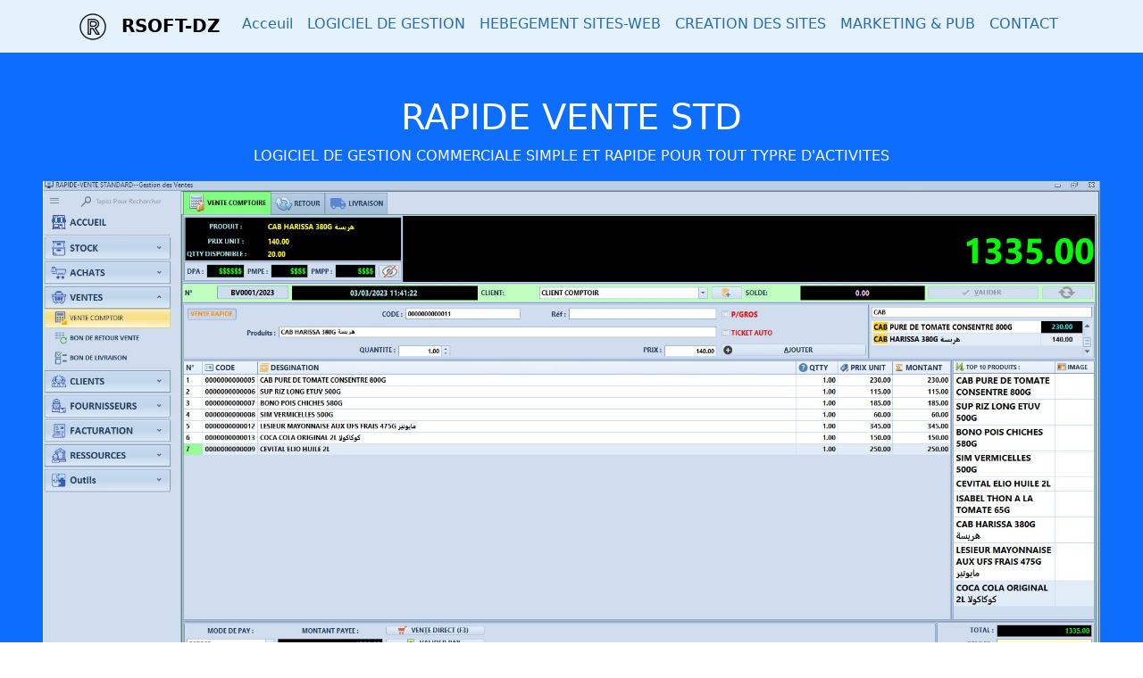

--- FILE ---
content_type: text/html
request_url: https://www.friwb.com/
body_size: 2642
content:
<!DOCTYPE html>
<html lang="en">
<head>
  <title>RSOFT-RAPIDEVENTESTD logiciel de gestion commerciale</title>
  <meta charset="utf-8">
  <meta name="description" content="logiciel de gestion commerciale Algérie, logiciel gestion stock facturation,vente,Supérette,Quincaillerie,FACTURE">
  <link rel="icon" href="./favicon.png">
  <meta name="viewport" content="width=device-width, initial-scale=1">
  <link href="https://cdn.jsdelivr.net/npm/bootstrap@5.3.2/dist/css/bootstrap.min.css" rel="stylesheet" integrity="sha384-T3c6CoIi6uLrA9TneNEoa7RxnatzjcDSCmG1MXxSR1GAsXEV/Dwwykc2MPK8M2HN" crossorigin="anonymous">
  <script src="https://code.jquery.com/jquery-3.2.1.slim.min.js" integrity="sha384-KJ3o2DKtIkvYIK3UENzmM7KCkRr/rE9/Qpg6aAZGJwFDMVNA/GpGFF93hXpG5KkN" crossorigin="anonymous"></script>
<script src="https://cdn.jsdelivr.net/npm/popper.js@1.12.9/dist/umd/popper.min.js" integrity="sha384-ApNbgh9B+Y1QKtv3Rn7W3mgPxhU9K/ScQsAP7hUibX39j7fakFPskvXusvfa0b4Q" crossorigin="anonymous"></script>
<script src="https://cdn.jsdelivr.net/npm/bootstrap@4.0.0/dist/js/bootstrap.min.js" integrity="sha384-JZR6Spejh4U02d8jOt6vLEHfe/JQGiRRSQQxSfFWpi1MquVdAyjUar5+76PVCmYl" crossorigin="anonymous"></script>
</head>

<body>

 <nav class="navbar navbar-light navbar-expand-lg sticky-top" style="background-color: #e3f2fd;">

        <div class="container" style="width:auto;"><a class="navbar-brand" href="#"><img src="./favicon.png" style="width:AUTO;"></a>
          <button class="navbar-toggler" type="button" data-toggle="collapse" data-target="#navbarTogglerDemo01" aria-controls="navbarTogglerDemo01" aria-expanded="false" aria-label="Toggle navigation">
    <span class="navbar-toggler-icon"></span>
  </button>

            <div class="collapse navbar-collapse" id="navbarTogglerDemo01">
    <a class="navbar-brand fw-bold" href="#">RSOFT-DZ</a>

    <ul class="nav navbar-nav ml-auto">

    <li class="nav-item" role="presentation"><a class="nav-link" href="index.html" style="color:rgb(43,108,163);padding-top:2px;margin-top:2px;">Acceuil</a></li>

    <li class="nav-item" role="LOGICIEL"><a class="nav-link" href="index.html" style="color:rgb(43,108,163);padding-top:2px;margin-top:2px;">LOGICIEL DE GESTION<br></a></li>

    <li class="nav-item" role="HEBERGEMENT"><a class="nav-link" href="index.html" style="color:rgb(43,108,163);padding-top:2px;margin-top:2px;">HEBEGEMENT SITES-WEB</a></li>

    <li class="nav-item" role="CREATION DES SITES"><a class="nav-link" href="index.html" style="color:rgb(43,108,163);margin-top:2px;padding-top:2px;">CREATION DES SITES</a></li>

    <li class="nav-item" role="MARKETING"><a class="nav-link" href="index.html" style="color:rgb(43,108,163);margin-top:2px;padding-top:2px;">MARKETING & PUB</a></li>

    <li class="nav-item" role="CONTACT"><a class="nav-link" href="index.html" style="color:rgb(43,108,163);margin-top:2px;padding-top:2px;">CONTACT</a></li>

                </ul>

        </div>

        </div>

    </nav>


<div class="container-fluid p-5 bg-primary text-white text-center">
  <h1>RAPIDE VENTE STD</h1>
  <p>LOGICIEL DE GESTION COMMERCIALE SIMPLE ET RAPIDE POUR TOUT TYPRE D'ACTIVITES</p> 
  
  <div class="text-center">
  <img src="./VNTECOMPTOIRE.jpg" class="img-fluid" alt="Responsive image">
</div>
<div class="text-center">
  <br>
  <a type="button" class="btn btn-dark" href="https://web.facebook.com/RSOFTDZ" role="button">Version démo</a>
  <a type="button" class="btn btn-danger" href="https://youtu.be/3FQ1Ooqz4wc" role="button">Tutoriel</a>
  </div>
</div>
  
<div class="container mt-5">
  <div class="row">
    <div class="col-sm-4">
      <br>
      <h3>Fonctionnalités</h3>
      <ol class="list-group list-group-numbered">
  <li class="list-group-item">Gestion complète du cycle d’achats / ventes</li>
  <li class="list-group-item">Gestion de Stock</li>
  <li class="list-group-item">Gestion catégories , familles ...</li>
<li class="list-group-item">Gestion des lots - péremption</li>
<li class="list-group-item">Gestion des pertes</li>
<li class="list-group-item">Impression code barre A4 , TICKETS ...</li>
<li class="list-group-item">Gestion complète du ventes</li>
<li class="list-group-item">Vente au comptoir, bon de vente , livraison ,retour client</li>
<li class="list-group-item">Gestion et Vente par colisage</li>
<li class="list-group-item">Gestion complète des achats</li>
<li class="list-group-item">Bon de recéption , retour fournisseur , bon de commande</li>
<li class="list-group-item">Gestion complète des clients, versement client </li>
<li class="list-group-item">Gestion complète des fournisseurs, versement fournisseurs </li>
<li class="list-group-item">FACTURATION : FACTURE FINALE , PRO-FORMA , ROUTE</li>
<li class="list-group-item">Gestion des frais et charges</li>
<li class="list-group-item">Gestion simple des employes et paies/avances , pointage par jours/mensuel</li>
<li class="list-group-item">Tresorerie simple</li>
<li class="list-group-item">Statistiques globale</li>
<li class="list-group-item">Gestion des utilisateurs/vendeurs avec systeme des permissions</li>
<li class="list-group-item">Prend en charge la fonctionnalité multi-postes client/serveur</li>
<li class="list-group-item">Prend en charge la fonctionnalité CLOUD/INTERNET</li>
<li class="list-group-item">Souplesse et prise en main rapide</li>
  <li class="list-group-item">Sécurité et paramétrable</li>
</ol>
    </div>
    <div class="col-sm-4">
      <br>
      <h3>ACTIVITÉ SUPPORTÉE</h3>
      <ol class="list-group list-group-numbered">
  <li class="list-group-item">VENTE EN GROS / DETAIL</li>
  <li class="list-group-item">Quincaillerie générale</li>
  <li class="list-group-item">Electricité générale</li>
  <li class="list-group-item">Supérette et Alimentation Générale</li>
  

  <li class="list-group-item">Papeterie général, article scolaire</li>
  <li class="list-group-item">Fourniture de bureau</li>
<li class="list-group-item">Fourniture et consommable informatique</li>
<li class="list-group-item">Librairie</li>
<li class="list-group-item">Magasin de téléphonie mobile</li>
<li class="list-group-item">Magasin electromenager</li>
<li class="list-group-item">Magasin meuble et decor maison</li>

<li class="list-group-item">Magasin de vetement</li>
<li class="list-group-item">Magasin chaussure</li>


<li class="list-group-item">Magasin de cosmétique</li>
<li class="list-group-item">Magasin de parfum</li>
<li class="list-group-item">Magasin de montres</li>
<li class="list-group-item">Magasin d'accessoires</li>

<li class="list-group-item">Vente de matériaux de construction</li>
<li class="list-group-item">Vendre des peintures</li>
<li class="list-group-item">Vente de céramique et marbre</li>
<li class="list-group-item">Vente de pièces détachées et accessoires</li>
<li class="list-group-item">Magasin de réparations et services</li>
<li class="list-group-item">Vente Tout autre Type De Produits</li>
</ol>
    </div>
    <div class="col-sm-4">
        
     <div class="row">
            <div class="col-sm-8">
              <br>
            <h3>SYSTEME SUPPORTé</h3>        
            <ol class="list-group list-group-numbered">
  <li class="list-group-item">LINUX/CLOUD via internet</li>
  <li class="list-group-item">WINDOWS11 : <a class="link-opacity-100" href="https://www.friwb.com/download/installation.html">installation</a> </li>
  <li class="list-group-item">WINDOWS10 : <a class="link-opacity-100" href="https://www.friwb.com/download/installation.html">installation</a> </li>
  <li class="list-group-item">WINDOWS8.1 : <a class="link-opacity-100" href="https://www.friwb.com/download/installation.html">installation</a> </li>
  <li class="list-group-item">WINDOWS7 SP1 : <a class="link-opacity-100" href="https://www.friwb.com/download/installation.html">installation</a> </li>
  
  
</ol>
          </div>

     </div>
     <div class="row">
            <div class="col-sm-8">
              <br>
            <h3>Configuration requise</h3>        
            <table class="table">
  <thead>
    <tr>
      <th scope="col">#</th>
      <th scope="col">CPU</th>
      <th scope="col">RAM</th>
      <th scope="col">TYPE</th>
    </tr>
  </thead>
  <tbody>
    <tr>
      <th scope="row">Minimum</th>
      <td>1.0GHz / 1.4GHz</td>
      <td>1GB / 2GB</td>
      <td>X86 / X64</td>
    </tr>
    <tr>
      <th scope="row">Recommandé</th>
      <td>2,0 GHz ou plus</td>
      <td>4GB ou plus</td>
      <td>X64</td>
    </tr>
    
  </tbody>
</table>
          </div>

     </div>
     <div class="row">
            <div class="col-sm-8">
              <br>
            <h3>CONTACT</h3>        
            <ul>
    <li><a title="Notre Addresse" href="#"><i class="fa fa-map-marker"></i>  BATNA,DZ</a></li>
    <li><a title="Appelez-nous" href="tel:+213772638292"><i class="fa fa-phone-square"></i> (+213) 772 63 82 92</a></li>
    <li><a title="E-MAIL" href="mailto:s@friwb.com"><i class="fa fa-envelope-o"></i> s@friwb.com</a></li>
    <li><a title="FACEBOOK" href="https://www.facebook.com/RSOFTDZ"><i class="fa fa-facebook-f"></i> @RSOFTDZ</a></li>
</ul>
          </div>

     </div>
    </div>
  </div>
</div>

</body>
<div class="footer p-3 mb-2 bg-primary text-white">
  <!-- Copyright -->
  <div class="text-center" >
    © 2023 Copyright:
    <a class="text-dark" href="https://www.facebook.com/RSOFTDZ">RSOFT - FRIWB-TEAM</a>
  </div>
  <!-- Copyright -->
  </div>
</html>

